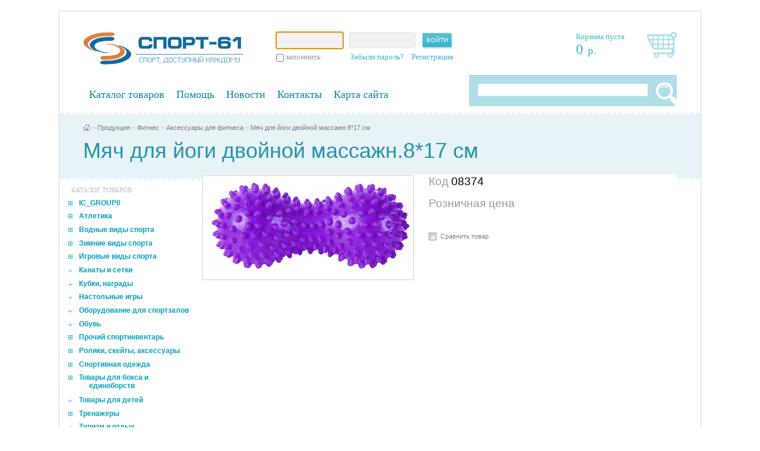

--- FILE ---
content_type: text/html; charset=windows-1251
request_url: http://sportpw.ru/goods/1192/180753/
body_size: 6066
content:
<!DOCTYPE html PUBLIC "-//W3C//DTD XHTML 1.0 Transitional//EN" "http://www.w3.org/TR/xhtml1/DTD/xhtml1-transitional.dtd">
<html xmlns="http://www.w3.org/1999/xhtml" xml:lang="ru" lang="ru">
<head>
<link rel="shortcut icon" type="image/x-icon" href="/bitrix/templates/store_light_red/favicon.ico" />
<link rel="stylesheet" type="text/css" href="/bitrix/templates/store_light_red/common.css" />
<script type="text/javascript" src="/bitrix/templates/store_light_red/jquery/jquery-1.4.2.min.js"></script>
<meta http-equiv="Content-Type" content="text/html; charset=windows-1251" />
<meta name="robots" content="index, follow" />
<link href="/bitrix/js/main/core/css/core.css?1626897328" type="text/css" rel="stylesheet" />
<link href="/bitrix/templates/store_light_red/components/bitrix/search.title/store/style.css?1626897332" type="text/css" rel="stylesheet" />
<link href="/bitrix/templates/store_light_red/jquery/fancybox/jquery.fancybox-1.3.1.css?1626897332" type="text/css" rel="stylesheet" />
<link href="/bitrix/templates/store_light_red/styles.css?1641988658" type="text/css" rel="stylesheet" />
<link href="/bitrix/templates/store_light_red/template_styles.css?1641988658" type="text/css" rel="stylesheet" />
<script type="text/javascript" src="/bitrix/js/main/core/core.js?1626897328"></script>
<script type="text/javascript">BX.message({'LANGUAGE_ID':'ru','FORMAT_DATE':'DD.MM.YYYY','FORMAT_DATETIME':'DD.MM.YYYY HH:MI:SS','COOKIE_PREFIX':'BITRIX_SM','bitrix_sessid':'b2b7788770f496cbf3bcd1caab49513d','JS_CORE_LOADING':'Загрузка...','JS_CORE_WINDOW_CLOSE':'Закрыть','JS_CORE_WINDOW_EXPAND':'Развернуть','JS_CORE_WINDOW_NARROW':'Свернуть в окно','JS_CORE_WINDOW_SAVE':'Сохранить','JS_CORE_WINDOW_CANCEL':'Отменить','JS_CORE_H':'ч','JS_CORE_M':'м','JS_CORE_S':'с'})</script>
<script type="text/javascript" src="/bitrix/js/main/core/core_ajax.js?1626897328"></script>
<script type="text/javascript" src="/bitrix/js/main/session.js?1626897328"></script>
<script type="text/javascript">
bxSession.Expand(1440, 'b2b7788770f496cbf3bcd1caab49513d', false, '983b5372cf9950912def654605d90c9e');
</script>
<script type="text/javascript" src="/bitrix/components/bitrix/search.title/script.js?1626897327"></script>
<script type="text/javascript" src="/bitrix/templates/store_light_red/jquery/fancybox/jquery.fancybox-1.3.1.pack.js?1626897332"></script>
<link rel="stylesheet" type="text/css" href="/bitrix/templates/store_light_red/colors.css" />
<script type="text/javascript" src="/bitrix/templates/store_light_red/script.js"></script>
<title>Мяч для йоги двойной массажн.8*17 см</title>

<!--[if lt IE 7]>
<style type="text/css">
	#compare {bottom:-1px; }
	div.catalog-admin-links { right: -1px; }
	div.catalog-item-card .item-desc-overlay {background-image:none;}
</style>
<![endif]-->

<!--[if IE]>
<style type="text/css">
	#fancybox-loading.fancybox-ie div	{ background: transparent; filter: progid:DXImageTransform.Microsoft.AlphaImageLoader(src='/bitrix/templates/store_light_red/jquery/fancybox/fancy_loading.png', sizingMethod='scale'); }
	.fancybox-ie #fancybox-close		{ background: transparent; filter: progid:DXImageTransform.Microsoft.AlphaImageLoader(src='/bitrix/templates/store_light_red/jquery/fancybox/fancy_close.png', sizingMethod='scale'); }
	.fancybox-ie #fancybox-title-over	{ background: transparent; filter: progid:DXImageTransform.Microsoft.AlphaImageLoader(src='/bitrix/templates/store_light_red/jquery/fancybox/fancy_title_over.png', sizingMethod='scale'); zoom: 1; }
	.fancybox-ie #fancybox-title-left	{ background: transparent; filter: progid:DXImageTransform.Microsoft.AlphaImageLoader(src='/bitrix/templates/store_light_red/jquery/fancybox/fancy_title_left.png', sizingMethod='scale'); }
	.fancybox-ie #fancybox-title-main	{ background: transparent; filter: progid:DXImageTransform.Microsoft.AlphaImageLoader(src='/bitrix/templates/store_light_red/jquery/fancybox/fancy_title_main.png', sizingMethod='scale'); }
	.fancybox-ie #fancybox-title-right	{ background: transparent; filter: progid:DXImageTransform.Microsoft.AlphaImageLoader(src='/bitrix/templates/store_light_red/jquery/fancybox/fancy_title_right.png', sizingMethod='scale'); }
	.fancybox-ie #fancybox-left-ico		{ background: transparent; filter: progid:DXImageTransform.Microsoft.AlphaImageLoader(src='/bitrix/templates/store_light_red/jquery/fancybox/fancy_nav_left.png', sizingMethod='scale'); }
	.fancybox-ie #fancybox-right-ico	{ background: transparent; filter: progid:DXImageTransform.Microsoft.AlphaImageLoader(src='/bitrix/templates/store_light_red/jquery/fancybox/fancy_nav_right.png', sizingMethod='scale'); }
	.fancybox-ie .fancy-bg { background: transparent !important; }
	.fancybox-ie #fancy-bg-n	{ filter: progid:DXImageTransform.Microsoft.AlphaImageLoader(src='/bitrix/templates/store_light_red/jquery/fancybox/fancy_shadow_n.png', sizingMethod='scale'); }
	.fancybox-ie #fancy-bg-ne	{ filter: progid:DXImageTransform.Microsoft.AlphaImageLoader(src='/bitrix/templates/store_light_red/jquery/fancybox/fancy_shadow_ne.png', sizingMethod='scale'); }
	.fancybox-ie #fancy-bg-e	{ filter: progid:DXImageTransform.Microsoft.AlphaImageLoader(src='/bitrix/templates/store_light_red/jquery/fancybox/fancy_shadow_e.png', sizingMethod='scale'); }
	.fancybox-ie #fancy-bg-se	{ filter: progid:DXImageTransform.Microsoft.AlphaImageLoader(src='/bitrix/templates/store_light_red/jquery/fancybox/fancy_shadow_se.png', sizingMethod='scale'); }
	.fancybox-ie #fancy-bg-s	{ filter: progid:DXImageTransform.Microsoft.AlphaImageLoader(src='/bitrix/templates/store_light_red/jquery/fancybox/fancy_shadow_s.png', sizingMethod='scale'); }
	.fancybox-ie #fancy-bg-sw	{ filter: progid:DXImageTransform.Microsoft.AlphaImageLoader(src='/bitrix/templates/store_light_red/jquery/fancybox/fancy_shadow_sw.png', sizingMethod='scale'); }
	.fancybox-ie #fancy-bg-w	{ filter: progid:DXImageTransform.Microsoft.AlphaImageLoader(src='/bitrix/templates/store_light_red/jquery/fancybox/fancy_shadow_w.png', sizingMethod='scale'); }
	.fancybox-ie #fancy-bg-nw	{ filter: progid:DXImageTransform.Microsoft.AlphaImageLoader(src='/bitrix/templates/store_light_red/jquery/fancybox/fancy_shadow_nw.png', sizingMethod='scale'); }
	label.fieldHint {margin: 0 10px;}
</style>
<![endif]-->

<script type="text/javascript">if (document.documentElement) { document.documentElement.id = "js" }</script>

<script type="text/javascript">
	function changeUserPriceType(new_value) {
		document.UserPriceTypeForm.submit();
		return false;
	}	
</script>

</head>
<body>
	<div id="panel"></div>
	<div id="page-wrapper">
		<div id="header-wrapper">
			<div id="header" itemscope itemtype = "http://schema.org/LocalBusiness">
				<div id="logo">
					<a href="/">
						<img src="/include/sport_logo.png" style="width:270px;">
					</a>
				</div>
				<div id="authorization" class="content-form login-form">
											<div class="fields">
														<form name="form_auth" method="post" target="_top" action="">
								<input type="hidden" name="AUTH_FORM" value="Y" />
								<input type="hidden" name="TYPE" value="AUTH" />
																								<div class="field">
																											<div class="form-input">
										<input id="login-input-field" type="text" name="USER_LOGIN" maxlength="50" value="" class="input-field" />
									</div>
								</div>	
								<div class="field">
																		<div class="form-input">
										<input id="password-input-field" type="password" name="USER_PASSWORD" maxlength="50" class="input-field" />
																			</div>
								</div>
								<div class="field field-button">
									<input class="button" type="submit" name="Login" value="" />
								</div>
																	<noindex>
										<div id="forgot_register_links" class="field">
											<a href="/login/?forgot_password=yes&backurl=%2F" rel="nofollow">Забыли пароль?</a>
											<a href="/login/?register=yes&backurl=%2F" rel="nofollow">Регистрация</a><br />
										</div>
									</noindex>
																<div class="field field-option">
									<div style="padding-top:5px;">
										<input class="remember" type="checkbox" id="USER_REMEMBER" name="USER_REMEMBER" value="Y" />
										<span>запомнить</span>
									</div>
								</div>
															</form>
							<script type="text/javascript">
																	try{document.form_auth.USER_LOGIN.focus();}catch(e){}
															</script>
						</div>
														</div>
				<div id="cart" onClick="location.href='/personal/cart/';">
					<span id="cart_line">
						

<div style="float: left;">
<i id="cart-status">
	<a href="/personal/cart/">Корзина пуста</a>
</i>
<br/>
<a href="/personal/cart/">
<span style="font-size:24px; color:#37B6CE; font-family:Tahoma;">
	0</span>
<span style="color:#37B6CE; font-family:Tahoma; font-size:18px;">
	&nbsp;р.
</span>
</a>
</div>
<div style="float: right;">
<a href="/personal/cart/"><img src="/bitrix/templates/store_light_red/img/basket.png"></a>
</div>					</span>
				</div>
				<div style="clear:both;"></div>
				<div id="breadcrumb-search">
					 <script src="/bitrix/templates/store_light_red/components/bitrix/search.title/store/script.js?1626897332" type="text/javascript"></script>	<div id="search" class="form-box">
	<form action="/search/">
		<div class="form-textbox">
			<div class="form-textbox-border"><input id="title-search-input" type="text" name="q" value="" size="40" maxlength="50" autocomplete="off" /></div>
		</div>
		<div class="form-button"><input name="s" type="submit" value="Поиск"  id="search-submit-button"/></div>
			
	</form>
	</div>
<script type="text/javascript">
var jsControl = new JCTitleSearch({
	//'WAIT_IMAGE': '/bitrix/themes/.default/images/wait.gif',
	'AJAX_PAGE' : '/goods/1192/180753/',
	'CONTAINER_ID': 'search',
	'INPUT_ID': 'title-search-input',
	'MIN_QUERY_LEN': 2
});
</script>
				</div>
				<div id="menu_and_search">
					<ul id="main_menu">
						<li id="menu_1"><a href="/goods/">Каталог товаров</a></li>
						<li id="menu_2"><a href="javascript:void(0);">Помощь</a></li>
						<li id="menu_3"><a href="/news/">Новости</a></li>
						<li id="menu_4"><a href="/about/contacts/">Контакты</a></li>
						<li id="menu_5"><a href="/search/map/">Карта сайта</a></li>
											</ul>
					<!--<div class="submenu_div" id="submenu_div_1">
						<span>каталог товаров по видам спорта</span>
						<div style="clear:both;"></div>
												<div style="clear:both;"></div>
					</div> -->
					<div class="submenu_div" id="submenu_div_2">
						<ul class="submenu_div_ul">
							<li><a href="/about/howto/">Как купить</a></li>
							<li><a href="/about/faq/">Покупателю</a></li>
						</ul>
						<div style="clear:both;"></div>
					</div>
				</div>
				<div style="clear:both;"></div>
				<div id="breadcrumb"><a title="На главную страницу" href="/"><img width="12" height="11" src="/bitrix/templates/store_light_red/images/home.gif" alt="На главную страницу" /></a><i>&ndash;</i><a href="/goods/" title="Продукция">Продукция</a><i>&ndash;</i><a href="/goods/1115/" title="Фитнес">Фитнес</a><i>&ndash;</i><a href="/goods/1192/" title="Аксессуары для фитнеса">Аксессуары для фитнеса</a><i>&ndash;</i><a href="/goods/1192/180753/" title="Мяч для йоги двойной массажн.8*17 см">Мяч для йоги двойной массажн.8*17 см</a></div>									<h1 id="pagetitle">Мяч для йоги двойной массажн.8*17 см</h1>
							</div>
		</div>
		<div id="content-wrapper">
			<div id="content">
				<div id="workarea">
					

<div id="compare" style="display:none;">
	<div class="corner left-top"></div><div class="corner right-top"></div>
	<div class="block-content">
		<a href="/goods/compare/" title="Сравнить выбранные товары">Сравнить товары (<span>0</span>)</a><a href="/goods/compare/?action=DELETE_FROM_COMPARE_RESULT&IBLOCK_ID=6&backurl=%2Fgoods%2F1192%2F180753%2F" class="close" title="Удалить все товары из списка сравнений"></a>
	</div>
</div>

 <div class="left_menu_div" id="left_menu_div_catalog">
<span>каталог товаров</span> 						 
  <div style="clear: both; "></div>

	<ul id="left-menu">
					<li class="open" >
			<a href="/goods/1204/">IC_GROUP0</a>
			<ul style="display: none;">
		

					<li class="open" >
			<a href="/goods/1205/">IC_GROUP1</a>
			<ul style="display: none;">
		

		<li>

			<a href="/goods/1206/">IC_GROUP2</a>

		</li>
</ul></li></ul></li>					<li class="open" >
			<a href="/goods/1096/">Атлетика</a>
			<ul style="display: none;">
		

		<li>

			<a href="/goods/1184/">Гантели</a>

		</li>
		<li>

			<a href="/goods/1186/">Гири</a>

		</li>
		<li>

			<a href="/goods/1185/">Диски, грифы, штанги</a>

		</li>
		<li>

			<a href="/goods/1183/">Перчатки и пояса т/а</a>

		</li>
		<li>

			<a href="/goods/1182/">Прочее</a>

		</li>
</ul></li>					<li class="open" >
			<a href="/goods/1097/">Водные виды спорта</a>
			<ul style="display: none;">
		

		<li>

			<a href="/goods/1188/">Инвентарь и прочее</a>

		</li>
		<li>

			<a href="/goods/1191/">Купальники и плавки</a>

		</li>
		<li>

			<a href="/goods/1190/">Ласты</a>

		</li>
		<li>

			<a href="/goods/1187/">Очки и маски</a>

		</li>
		<li>

			<a href="/goods/1189/">Шапочки</a>

		</li>
</ul></li>					<li class="open" >
			<a href="/goods/1146/">Зимние виды спорта</a>
			<ul style="display: none;">
		

		<li>

			<a href="/goods/1147/">Клюшки, шайбы, хоккейная экипировка</a>

		</li>
		<li>

			<a href="/goods/1150/">Коньки</a>

		</li>
		<li>

			<a href="/goods/1155/">Лыжи, санки, ледянки</a>

		</li>
</ul></li>					<li class="open" >
			<a href="/goods/1104/">Игровые виды спорта</a>
			<ul style="display: none;">
		

		<li>

			<a href="/goods/1144/">Бадминтон</a>

		</li>
		<li>

			<a href="/goods/1106/">Баскетбол</a>

		</li>
		<li>

			<a href="/goods/1126/">Бейсбол</a>

		</li>
		<li>

			<a href="/goods/1142/">Бильярд</a>

		</li>
		<li>

			<a href="/goods/1113/">Большой теннис</a>

		</li>
		<li>

			<a href="/goods/1114/">Волейбол</a>

		</li>
		<li>

			<a href="/goods/1199/">Гандбол</a>

		</li>
		<li>

			<a href="/goods/1107/">Настольный теннис</a>

		</li>
		<li>

			<a href="/goods/1141/">Футбол</a>

		</li>
</ul></li>		<li>

			<a href="/goods/1195/">Канаты и сетки</a>

		</li>
		<li>

			<a href="/goods/1145/">Кубки, награды</a>

		</li>
		<li>

			<a href="/goods/1127/">Настольные игры</a>

		</li>
		<li>

			<a href="/goods/1198/">Оборудование для спортзалов</a>

		</li>
		<li>

			<a href="/goods/1130/">Обувь</a>

		</li>
					<li class="open" >
			<a href="/goods/1110/">Прочий спортинвентарь</a>
			<ul style="display: none;">
		

		<li>

			<a href="/goods/1193/">Бутылки и шейкеры</a>

		</li>
</ul></li>					<li class="open" >
			<a href="/goods/1152/">Ролики, скейты, аксессуары</a>
			<ul style="display: none;">
		

		<li>

			<a href="/goods/1153/">Аксессуары</a>

		</li>
		<li>

			<a href="/goods/1158/">Защита</a>

		</li>
		<li>

			<a href="/goods/1162/">Роликовые коньки</a>

		</li>
		<li>

			<a href="/goods/1157/">Скейтборды, самокаты</a>

		</li>
</ul></li>					<li class="open" >
			<a href="/goods/1094/">Спортивная одежда</a>
			<ul style="display: none;">
		

		<li>

			<a href="/goods/1177/">Бокс</a>

		</li>
		<li>

			<a href="/goods/1179/">Борьба</a>

		</li>
		<li>

			<a href="/goods/1174/">Гимнастика и танцы</a>

		</li>
		<li>

			<a href="/goods/1176/">Дзюдо</a>

		</li>
		<li>

			<a href="/goods/1178/">Игровые виды</a>

		</li>
		<li>

			<a href="/goods/1175/">Карате и рукопашный бой</a>

		</li>
		<li>

			<a href="/goods/1181/">Самбо</a>

		</li>
		<li>

			<a href="/goods/1207/">Смешанные единоборства MMA</a>

		</li>
		<li>

			<a href="/goods/1180/">Тхэквондо</a>

		</li>
</ul></li>					<li class="open" >
			<a href="/goods/1093/">Товары для бокса и единоборств</a>
			<ul style="display: none;">
		

		<li>

			<a href="/goods/1171/">Бинты и пояса</a>

		</li>
		<li>

			<a href="/goods/1167/">Защита</a>

		</li>
		<li>

			<a href="/goods/1168/">Макивары и лапы</a>

		</li>
		<li>

			<a href="/goods/1173/">Мешки и манекены</a>

		</li>
		<li>

			<a href="/goods/1169/">Перчатки</a>

		</li>
		<li>

			<a href="/goods/1170/">Прочее</a>

		</li>
		<li>

			<a href="/goods/1211/">Шлема</a>

		</li>
</ul></li>		<li>

			<a href="/goods/1132/">Товары для детей</a>

		</li>
					<li class="open" >
			<a href="/goods/1123/">Тренажеры</a>
			<ul style="display: none;">
		

		<li>

			<a href="/goods/1156/">Беговые дорожки</a>

		</li>
		<li>

			<a href="/goods/1154/">Велотренажеры</a>

		</li>
		<li>

			<a href="/goods/1210/">Гребные тренажеры</a>

		</li>
		<li>

			<a href="/goods/1194/">Силовые тренажеры и турники</a>

		</li>
		<li>

			<a href="/goods/1149/">Тренажеры для фитнеса</a>

		</li>
		<li>

			<a href="/goods/1124/">Эллипсоиды</a>

		</li>
</ul></li>		<li>

			<a href="/goods/1098/">Туризм и отдых</a>

		</li>
					<li class="selected  close">
			<a class="selected" href="/goods/1115/">Фитнес</a>
			<ul>
		

		<li class="current">

			<a class="selected" href="/goods/1192/">Аксессуары для фитнеса</a>

		</li>
		<li>

			<a href="/goods/1119/">Бандажи, суппорты, повязки</a>

		</li>
		<li>

			<a href="/goods/1148/">Диски здоровья, ролики гимнастические</a>

		</li>
		<li>

			<a href="/goods/1128/">Обручи, палки гимнастические, бодибары</a>

		</li>
		<li>

			<a href="/goods/1143/">Скакалки, мячи для фитнеса, медицинболы</a>

		</li>
		<li>

			<a href="/goods/1118/">Утяжелители, маты, коврики</a>

		</li>
		<li>

			<a href="/goods/1120/">Эспандеры, упоры для отжиманий</a>

		</li>
</ul></li>		<li>

			<a href="/goods/1069/">Художественная гимнастика</a>

		</li>
					<li class="open" >
			<a href="/goods/1196/">Шведские стенки и ДСК</a>
			<ul style="display: none;">
		

		<li>

			<a href="/goods/1197/">Навесное оборудование</a>

		</li>
</ul></li>	</ul> 						 
  <div style="clear: both; "></div>
</div>

<div id="catalog_padding_div" style="padding-left: 200px;">
<br/>

<script type="text/javascript">
$(function() {
	$('div.catalog-detail-image a').fancybox({
		'transitionIn': 'elastic',
		'transitionOut': 'elastic',
		'speedIn': 600,
		'speedOut': 200,
		'overlayShow': false,
		'cyclic' : true,
		'padding': 20,
		'titlePosition': 'over',
		'onComplete': function() {
			$("#fancybox-title").css({ 'top': '100%', 'bottom': 'auto' });
		} 
	});
});
</script>
 


<div class="catalog-detail" itemscope itemtype = "http://schema.org/Product">
	<table class="catalog-detail" cellspacing="0">
		<tr>

					<td class="catalog-detail-image">
							<div class="catalog-detail-image" id="catalog-detail-main-image">
					<a rel="catalog-detail-images" href="/upload/iblock/733/7339ae163722cf6ad1a322666549c75e.jpg" title="Мяч для йоги двойной массажн.8*17 см"><img itemprop="image" src="/upload/resize_cache/iblock/733/350_1000_10240811ca8906714d1a9f41f2f5b358d/7339ae163722cf6ad1a322666549c75e.jpg" alt="Мяч для йоги двойной массажн.8*17 см" id="catalog_detail_image" width="350" height="171" /></a>
				</div>
							<div class="catalog-detail-images">
			
				</div>
			</td>
		
			<td class="catalog-detail-desc">
				<label style="font-size: 19px; color:#999;">Код&nbsp;</label><label style="font-size: 19px;">08374</label><br/><br/>
												<div class="catalog-detail-price">
									<label>
						                                                        Розничная цена
											</label>

                                             
					<p>
						<span itemprop = "offers" itemscope itemtype = "http://schema.org/Offer">
												</span>
					</p>
					<br />
								</div>
				
				<div class="catalog-item-links">
					
										<a href="/goods/1192/180753/?action=ADD_TO_COMPARE_LIST&amp;id=180753" class="catalog-item-compare" onclick="return addToCompare(this, 'В списке сравнения');" rel="nofollow" id="catalog_add2compare_link" rel="nofollow">Сравнить товар</a>
									</div>
							</td>
		</tr>
	</table>
	

		
</div>
</div>				</div>
			</div>
		</div>
		<div id="space-for-footer"></div>
	</div>

	<div id="footer-wrapper">
		<div id="footer">
						<div id="discounts_and_contacts">
				<div class="discounts_contacts_column">
					<div class="discounts_title">Скидки при покупке на сумму:</div>
					<div id="discounts"></div>
					<span class="discounts_comment">* Скидки предоставляются только оптовым покупателям.</span>
				</div>
				<div class="discounts_contacts_column">
					<div class="wholesale_title">Опт</div>
					<div class="contacts_phone">+7 (863) 229-05-79</div>
					<div class="contacts_phone">+7 (863) 305-13-64 (ф.)</div>
					<div class="contacts_email"><a href="mailto:sales@sportpw.ru">sales@sportpw.ru</a></div>
					<div class="contacts_skype">sport_61</div>
									</div>
			</div>
			<div id="copyright">
				© 2008-2012, &quot;Спорт-61&quot;, г. Ростов-на-Дону			</div>
			<div id="footer-design">
				Работает на <a href="http://www.1c-bitrix.ru" title="Работает на &laquo;1С-Битрикс: Управление сайтом&raquo;">&laquo;1С-Битрикс: Управление сайтом&raquo;</a>			</div>
		</div>
	</div>
		
  <script>
  	$(document).ready(function() {
  		//$('#menu_and_search li').mouseover(	function() {
  		$('#main_menu li').mouseover(	function() {
			var id = $(this).attr('id').replace('menu_', '');
			var left = $(this).position().left;
  			$('.submenu_div').hide();
  				$('#menu_and_search a').css('background', 'none');
  				$('#menu_and_search a').css('color', '#04859d');
  			var submenu = $('#submenu_div_' + id);
			submenu.show();
			submenu.css('left', left);
				var link = $('#menu_' + id + ' a');
				link.css('background', '#37b6ce');
				link.css('color', 'white');
		});
  		$('#menu_and_search').mouseleave( function() {
  			$('.submenu_div').hide();
  				$('#menu_and_search a').css('background', 'none');
  				$('#menu_and_search a').css('color', '#04859d');
  		});
  	});
  </script>
	
</body>
</html>

--- FILE ---
content_type: text/css
request_url: http://sportpw.ru/bitrix/templates/store_light_red/common.css
body_size: 941
content:
/* Round Corners*/
.r0, .r1, .r2, .r3, .r4 { overflow: hidden; font-size:1px; display: block; height: 1px;}
.r4 { margin: 0 4px; }
.r3 { margin: 0 3px; }
.r2 { margin: 0 2px; }
.r1 { margin: 0 1px; }

/* Tags cloud */
div.search-cloud { text-align:center; } 
div.search-cloud a { line-height:1.4em; text-decoration:none; }
div.search-cloud a:hover { text-decoration:underline; }

/* Search results*/
div.search-item { margin: 0 0 1.5em; padding: 0 0 1.5em; border-bottom: 1px solid;}
div.search-result { margin: 1em 0;}
div.search-preview {margin: 0.5em 0;}
div.search-page input.search-query {width: 99%; border: 1px solid; font-size:1.3em;}
div.search-page input.search-button { font-size: 1.2em; }

/* Content Forms: commons styles */
div.content-form
{
	/*position:relative; 
	zoom:1;
	padding-bottom: 2.5em;
	padding-left:2.5em;*/
}

div.content-form div.form-input span {font-size: 1.5em;}
div.content-form div.form-input input, div.content-form div.form-input textarea, div.content-form div.form-input select
{	
	margin: 0;
	border:1px solid;
	font-size:1.117em; 
	font-family:Verdana, Tahoma, Sans-Serif;
	margin-bottom: 8px;
	
}

div.content-form div.form-input input, div.content-form div.form-input textarea { padding: 0.3em; }

div.content-form div.legend
{
	/*left: -1em; 
	top:-0.7em; 
	float:left;*/
	clear: both;
	padding: 0 3px; 
	background:white; 
	position:relative; 
	z-index:10; 
	font-size: 1.8em; 
	font-family:Arial, Verdana, Tahoma, Sans-Serif;
}

div.content-form div.form-input input, div.content-form div.form-input textarea {width:75%;}
div.content-form div.fields { clear: both; }
div.content-form input.input-submit { overflow:visible; padding:0 0.5em;}
div.content-form div.field { /*padding:0; margin: 0 0 0.8em 0; display: block;*/ float: left; }
div.register-form div.field { clear: both; margin-bottom: 20px; }
div.forgot-form div.field { clear: both; margin-bottom: 20px; }
div.content-form div.field a {
	color: #04859D;
    text-decoration: none;
}
div.content-form div.field a:hover { text-decoration: underline; }
div.content-form div.field label.field-title
{
	display: block;
	font-size: 1.4em;
	margin-bottom: 3px;
	font-family:Arial, Verdana, Tahoma, Sans-Serif; 
	white-space: nowrap;
}

div.content-form div.description {font-size: 0.9em; }
div.content-form div.field-checkbox { margin: 0.3em 0; font-size: 1.4em;}

/*Error & OK messages*/
.errortext, .notetext
{
	display: block;
	margin:0 0 1.5em 0;
	padding:0.4em 1.117em;
	border: 1px solid;
}

.errortext ul, .notetext ul {padding:0.3em 0 0.3em 2em; margin:0;}
.errortext ul li, .notetext ul li {margin:0; padding:0;}

--- FILE ---
content_type: application/javascript
request_url: http://sportpw.ru/bitrix/templates/store_light_red/script.js
body_size: 1308
content:
function disableAddToCart(elementId, mode, text)
{
	var	element = document.getElementById(elementId);
	if (!element)
		return;
	
	if (mode == "detail") {
		//$(element).html("<span>" + text + "</span>").toggleClass("disabled")
			//.removeAttr("href").unbind('click').css("cursor", "default");
		$(element).html("<span>&nbsp;</span>").toggleClass("disabled")
			.removeAttr("href").unbind('click').css("cursor", "default").attr("title", text);
		//$(element).title = text;
		var quantity_input = $(element).attr("id").replace("link","input");
		$("#"+quantity_input).hide();
	}
	else if (mode == "list") {
		//$(element).html(text).removeClass("catalog-item-buy").addClass("catalog-item-in-the-cart")
			//.unbind('click').css("cursor", "default");
		$(element).html("&nbsp;").removeClass("catalog-item-buy").addClass("catalog-item-in-the-cart")
			.unbind('click').css("cursor", "default").attr("title", text);
		//$(element).title = text;
		var quantity_input = $(element).attr("id").replace("link","input");
		$("#"+quantity_input).hide();
	}
}

function addToCart(element, imageToFlyId, mode, text)
{
	if (!element || !element.href)
		return;

	var button = $(element);
	if (mode == "detail")
		button.toggleClass("disabled").unbind('click').css("cursor", "default");
	else if (mode == "list")
		button.removeClass("catalog-item-buy").addClass("catalog-item-in-the-cart").unbind('click').css("cursor", "default");

	var quantity_input = button.attr("id").replace("link","input");
	var quantity_input_val = $("#"+quantity_input).val();
	$("#"+quantity_input).hide();
	// alert(quantity_input_val);
		
	$.get(
		element.href + "&ajax_buy=1" + "&quantity=" + quantity_input_val,
		//element.href + "&ajax_buy=1",
		$.proxy(
			function(data) {

				if (this.mode == "detail")
					//this.button.removeAttr("href").html("<span>" + text + "</span>");
					this.button.removeAttr("href").html("<span>&nbsp;</span>").attr("title", text);
				else if (this.mode == "list")
					//this.button.removeAttr("href").html(text);
					this.button.removeAttr("href").html("&nbsp;").attr("title", text);

				var imageElement = document.getElementById(this.imageToFlyId);
				if (!imageElement)
				{
					$("#cart_line").html(data);
					return;
				}

				var hoverClassName = "";
				var wrapper = null;
				if (this.mode == "detail")
				{
					hoverClassName = "catalog-detail-hover";
					wrapper = this.button.parents("div.catalog-detail");
				}
				else if (this.mode == "list")
				{
					hoverClassName = "catalog-item-hover";
					wrapper = this.button.parents("div.catalog-item");
				}

				wrapper.unbind("mouseover").unbind("mouseout").removeClass(hoverClassName);

				var imageToFly = $(imageElement);
				var position = imageToFly.position();
				var flyImage = imageToFly.clone().insertBefore(imageToFly);

				//alert(position.left);
				//alert(position.top);

				flyImage.css({ "position": "absolute", "left": position.left, "top": position.top });
				//flyImage.animate({ width: 0, height: 0, left: 10, top: 40 }, 600, 'linear');
				flyImage.animate({ width: 0, height: 0, left: 1000, top: -260 }, 600, 'linear');
				flyImage.data("hoverClassName", hoverClassName);
				flyImage.queue($.proxy(function() {

					this.flyImage.remove();
					$("#cart_line").html(data);

					if (this.wrapper.data("adminMode") === true)
					{
						var hoverClassName = "";
						if (this.mode == "detail")
							hoverClassName = "catalog-detail-hover";
						else if (this.mode == "list")
							hoverClassName = "catalog-item-hover";

						this.wrapper.addClass(hoverClassName).bind({
							mouseover: function() { $(this).removeClass(hoverClassName).addClass(hoverClassName); },
							mouseout: function() { $(this).removeClass(hoverClassName); }
						});
					}

				}, {"wrapper" : wrapper, "flyImage" : flyImage, "mode": this.mode}));

			}, { "button": button, "mode": mode, "imageToFlyId" : imageToFlyId }
		)
	);

	return false;
}

function disableAddToCompare(elementId, text)
{
	var	element = document.getElementById(elementId);
	if (!element)
		return;

	$(element)
		.removeClass("catalog-item-compare").addClass("catalog-item-compared")
		.text(text)
		.unbind('click').removeAttr("href")
		.css("cursor", "default");

	return false;
}

function addToCompare(element, text)
{
	if (!element || !element.href) 
		return;

	var href = element.href;
	var button = $(element);

	button.removeClass("catalog-item-compare").addClass("catalog-item-compared").unbind('click').removeAttr("href").css("cursor", "default");

	$.get(
		href + '&ajax_compare=1&backurl=' + decodeURIComponent(window.location.pathname),
		$.proxy(
			function(data) {

				var compare = $("#compare");
				compare.html(data);
				
				this.text(text);

				if (compare.css("display") == "none") {
					compare.css({ "display": "block", "height": "0" });
					compare.animate({ "height": "22px" }, 300);
				}
			}, button
		)
	);
	
	return false;
}